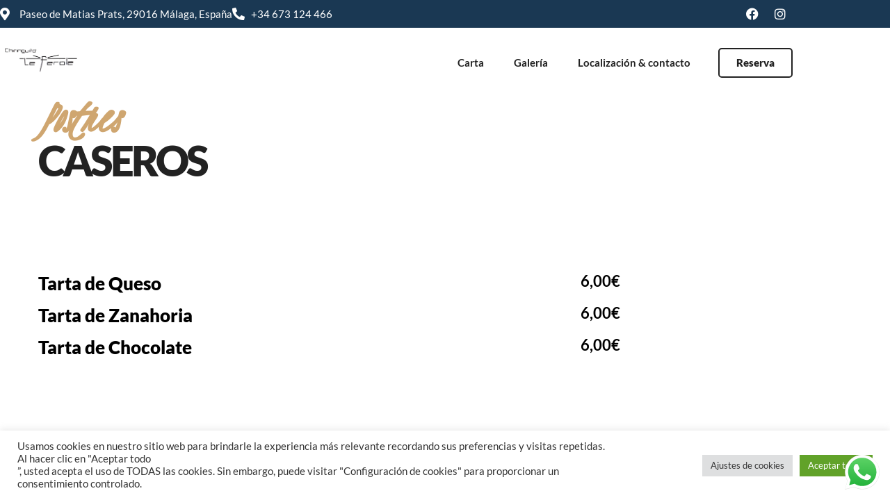

--- FILE ---
content_type: text/css
request_url: https://www.chiringuitolafarola.com/wp-content/uploads/elementor/css/post-21.css
body_size: 1697
content:
.elementor-21 .elementor-element.elementor-element-366ba07b > .elementor-container > .elementor-column > .elementor-widget-wrap{align-content:center;align-items:center;}.elementor-21 .elementor-element.elementor-element-366ba07b:not(.elementor-motion-effects-element-type-background), .elementor-21 .elementor-element.elementor-element-366ba07b > .elementor-motion-effects-container > .elementor-motion-effects-layer{background-color:#1A3853;}.elementor-21 .elementor-element.elementor-element-366ba07b{transition:background 0.3s, border 0.3s, border-radius 0.3s, box-shadow 0.3s;}.elementor-21 .elementor-element.elementor-element-366ba07b > .elementor-background-overlay{transition:background 0.3s, border-radius 0.3s, opacity 0.3s;}.elementor-21 .elementor-element.elementor-element-3f5754cd > .elementor-element-populated{padding:2px 0px 2px 0px;}.elementor-21 .elementor-element.elementor-element-6c30caf6 .elementor-icon-list-icon i{color:#FFFFFF;transition:color 0.3s;}.elementor-21 .elementor-element.elementor-element-6c30caf6 .elementor-icon-list-icon svg{fill:#FFFFFF;transition:fill 0.3s;}.elementor-21 .elementor-element.elementor-element-6c30caf6 .elementor-icon-list-item:hover .elementor-icon-list-icon i{color:#FFFFFF;}.elementor-21 .elementor-element.elementor-element-6c30caf6 .elementor-icon-list-item:hover .elementor-icon-list-icon svg{fill:#FFFFFF;}.elementor-21 .elementor-element.elementor-element-6c30caf6{--e-icon-list-icon-size:18px;--icon-vertical-offset:0px;}.elementor-21 .elementor-element.elementor-element-6c30caf6 .elementor-icon-list-item > .elementor-icon-list-text, .elementor-21 .elementor-element.elementor-element-6c30caf6 .elementor-icon-list-item > a{font-size:15px;}.elementor-21 .elementor-element.elementor-element-6c30caf6 .elementor-icon-list-text{color:#FFFFFF;transition:color 0.3s;}.elementor-21 .elementor-element.elementor-element-6c30caf6 .elementor-icon-list-item:hover .elementor-icon-list-text{color:#FFFFFF;}.elementor-21 .elementor-element.elementor-element-4173694f.elementor-column > .elementor-widget-wrap{justify-content:flex-end;}.elementor-21 .elementor-element.elementor-element-4173694f > .elementor-element-populated{padding:2px 0px 2px 0px;}.elementor-21 .elementor-element.elementor-element-7237a3a{--grid-template-columns:repeat(0, auto);width:auto;max-width:auto;--icon-size:18px;--grid-column-gap:1px;--grid-row-gap:0px;}.elementor-21 .elementor-element.elementor-element-7237a3a .elementor-widget-container{text-align:center;}.elementor-21 .elementor-element.elementor-element-7237a3a .elementor-social-icon{background-color:#02010100;}.elementor-21 .elementor-element.elementor-element-7237a3a .elementor-social-icon i{color:#FFFFFF;}.elementor-21 .elementor-element.elementor-element-7237a3a .elementor-social-icon svg{fill:#FFFFFF;}.elementor-21 .elementor-element.elementor-element-fc2dbea > .elementor-container > .elementor-column > .elementor-widget-wrap{align-content:center;align-items:center;}.elementor-21 .elementor-element.elementor-element-fc2dbea:not(.elementor-motion-effects-element-type-background), .elementor-21 .elementor-element.elementor-element-fc2dbea > .elementor-motion-effects-container > .elementor-motion-effects-layer{background-color:#FFFFFF;}.elementor-21 .elementor-element.elementor-element-fc2dbea{transition:background 0.3s, border 0.3s, border-radius 0.3s, box-shadow 0.3s;padding:25px 0px 25px 0px;}.elementor-21 .elementor-element.elementor-element-fc2dbea > .elementor-background-overlay{transition:background 0.3s, border-radius 0.3s, opacity 0.3s;}.elementor-21 .elementor-element.elementor-element-7f4fbd4e > .elementor-element-populated{padding:0px 0px 0px 0px;}.elementor-21 .elementor-element.elementor-element-1bf95c3{width:auto;max-width:auto;text-align:start;}.elementor-21 .elementor-element.elementor-element-1bf95c3 img{width:120px;}.elementor-bc-flex-widget .elementor-21 .elementor-element.elementor-element-43a9697b.elementor-column .elementor-widget-wrap{align-items:center;}.elementor-21 .elementor-element.elementor-element-43a9697b.elementor-column.elementor-element[data-element_type="column"] > .elementor-widget-wrap.elementor-element-populated{align-content:center;align-items:center;}.elementor-21 .elementor-element.elementor-element-43a9697b.elementor-column > .elementor-widget-wrap{justify-content:flex-end;}.elementor-21 .elementor-element.elementor-element-43a9697b > .elementor-element-populated{padding:0px 0px 0px 0px;}.elementor-21 .elementor-element.elementor-element-2efdc5a4{width:auto;max-width:auto;}.elementor-21 .elementor-element.elementor-element-2efdc5a4 .themegoods-navigation-wrapper .nav li > a{font-family:"Lato", Sans-serif;font-size:15px;font-weight:600;letter-spacing:0px;color:#222222;}.elementor-21 .elementor-element.elementor-element-2efdc5a4 .themegoods-navigation-wrapper .nav li.arrow > a:after{line-height:3.3em;}.elementor-21 .elementor-element.elementor-element-2efdc5a4 .themegoods-navigation-wrapper .nav > li{margin:0px 20px 0px 20px;}.elementor-21 .elementor-element.elementor-element-2efdc5a4 .themegoods-navigation-wrapper .nav{text-align:left;}.elementor-21 .elementor-element.elementor-element-2efdc5a4 .themegoods-navigation-wrapper .nav li ul.sub-menu li a{font-family:"Lato", Sans-serif;font-size:15px;font-weight:600;letter-spacing:0px;}.elementor-21 .elementor-element.elementor-element-2efdc5a4 .themegoods-navigation-wrapper .nav li ul.sub-menu li{padding:7px 20px 7px 20px;}.elementor-21 .elementor-element.elementor-element-2efdc5a4 .themegoods-navigation-wrapper .nav li ul.sub-menu{text-align:left;border-radius:5px;background:#FFFFFF;}.elementor-21 .elementor-element.elementor-element-2efdc5a4 .themegoods-navigation-wrapper .nav li .elementor-megamenu-wrapper .elementor-section{border-radius:5px;}.elementor-21 .elementor-element.elementor-element-2efdc5a4 .themegoods-navigation-wrapper .nav li > a:hover{color:#CFA670;}.elementor-21 .elementor-element.elementor-element-2efdc5a4 .themegoods-navigation-wrapper .nav ul li > a:before, .elementor-21 .elementor-element.elementor-element-2efdc5a4 .themegoods-navigation-wrapper div .nav li > a:before{background-color:#CFA670;}.elementor-21 .elementor-element.elementor-element-2efdc5a4 .themegoods-navigation-wrapper .nav > li.current-menu-item > a, .elementor-21 .elementor-element.elementor-element-2efdc5a4 .themegoods-navigation-wrapper .nav > li.current-menu-parent > a, .elementor-21 .elementor-element.elementor-element-2efdc5a4 .themegoods-navigation-wrapper .nav > li.current-menu-ancestor > a, .elementor-21 .elementor-element.elementor-element-2efdc5a4 .themegoods-navigation-wrapper .nav li ul:not(.sub-menu) li.current-menu-item a, .elementor-21 .elementor-element.elementor-element-2efdc5a4 .themegoods-navigation-wrapper .nav li.current-menu-parent  ul li.current-menu-item a{color:#CFA670;}.elementor-21 .elementor-element.elementor-element-2efdc5a4 .themegoods-navigation-wrapper .nav > li.current-menu-item > a:before, .elementor-21 .elementor-element.elementor-element-2efdc5a4 .themegoods-navigation-wrapper .nav > li.current-menu-parent > a:before, .elementor-21 .elementor-element.elementor-element-2efdc5a4 .themegoods-navigation-wrapper .nav > li.current-menu-ancestor > a:before, .elementor-21 .elementor-element.elementor-element-2efdc5a4 .themegoods-navigation-wrapper .nav li ul:not(.sub-menu) li.current-menu-item a:before, .elementor-21 .elementor-element.elementor-element-2efdc5a4 .themegoods-navigation-wrapper .nav li.current-menu-parent  ul li.current-menu-item a:before{background-color:#CFA670;}.elementor-21 .elementor-element.elementor-element-2efdc5a4 .themegoods-navigation-wrapper .nav li ul li a{color:#222222;}.elementor-21 .elementor-element.elementor-element-2efdc5a4 .themegoods-navigation-wrapper .nav li ul li a:hover{color:#CFA670;}.elementor-21 .elementor-element.elementor-element-2efdc5a4 .themegoods-navigation-wrapper .nav li ul li a:before, .elementor-21 .elementor-element.elementor-element-2efdc5a4 .themegoods-navigation-wrapper .nav li ul li > a:before{background-color:#CFA670;}.elementor-21 .elementor-element.elementor-element-2efdc5a4 .themegoods-navigation-wrapper .nav li ul > li.current-menu-item > a, .elementor-21 .elementor-element.elementor-element-2efdc5a4 .themegoods-navigation-wrapper .nav li ul > li.current-menu-parent > a, .elementor-21 .elementor-element.elementor-element-2efdc5a4 .themegoods-navigation-wrapper .nav li ul > li.current-menu-ancestor > a, .elementor-21 .elementor-element.elementor-element-2efdc5a4 .themegoods-navigation-wrapper .nav li ul li ul:not(.sub-menu) li.current-menu-item a, .elementor-21 .elementor-element.elementor-element-2efdc5a4 .themegoods-navigation-wrapper .nav li ul li.current-menu-parent  ul li.current-menu-item a, .elementor-21 .elementor-element.elementor-element-2efdc5a4 .themegoods-navigation-wrapper .nav li.current-menu-parent ul > li.current-menu-item > a{color:#CFA670;}.elementor-21 .elementor-element.elementor-element-2efdc5a4 .themegoods-navigation-wrapper .nav li ul > li.current-menu-item > a:before, .elementor-21 .elementor-element.elementor-element-2efdc5a4 .themegoods-navigation-wrapper .nav li ul > li.current-menu-parent > a:before, .elementor-21 .elementor-element.elementor-element-2efdc5a4 .themegoods-navigation-wrapper .nav li ul > li.current-menu-ancestor > a:before, .elementor-21 .elementor-element.elementor-element-2efdc5a4 .themegoods-navigation-wrapper .nav li ul li ul:not(.sub-menu) li.current-menu-item a:before, .elementor-21 .elementor-element.elementor-element-2efdc5a4 .themegoods-navigation-wrapper .nav li ul li.current-menu-parent  ul li.current-menu-item a:before{background-color:#CFA670;}.elementor-21 .elementor-element.elementor-element-5c4bff42 .elementor-button{background-color:#02010100;font-size:15px;font-weight:900;text-transform:none;letter-spacing:0px;fill:#222222;color:#222222;border-style:solid;border-width:2px 2px 2px 2px;border-color:#222222;border-radius:5px 5px 5px 5px;}.elementor-21 .elementor-element.elementor-element-5c4bff42 .elementor-button:hover, .elementor-21 .elementor-element.elementor-element-5c4bff42 .elementor-button:focus{background-color:#CFA670;color:#FFFFFF;border-color:#CFA670;}.elementor-21 .elementor-element.elementor-element-5c4bff42{width:auto;max-width:auto;}.elementor-21 .elementor-element.elementor-element-5c4bff42 > .elementor-widget-container{margin:0px 0px 0px 20px;}.elementor-21 .elementor-element.elementor-element-5c4bff42 .elementor-button:hover svg, .elementor-21 .elementor-element.elementor-element-5c4bff42 .elementor-button:focus svg{fill:#FFFFFF;}.elementor-21 .elementor-element.elementor-element-4693300d{width:auto;max-width:auto;}.elementor-21 .elementor-element.elementor-element-4693300d > .elementor-widget-container{margin:3px 0px 0px 20px;}.elementor-21 .elementor-element.elementor-element-4693300d .elementor-icon-wrapper{text-align:center;}.elementor-21 .elementor-element.elementor-element-4693300d.elementor-view-stacked .elementor-icon{background-color:#000000;}.elementor-21 .elementor-element.elementor-element-4693300d.elementor-view-framed .elementor-icon, .elementor-21 .elementor-element.elementor-element-4693300d.elementor-view-default .elementor-icon{color:#000000;border-color:#000000;}.elementor-21 .elementor-element.elementor-element-4693300d.elementor-view-framed .elementor-icon, .elementor-21 .elementor-element.elementor-element-4693300d.elementor-view-default .elementor-icon svg{fill:#000000;}.elementor-21 .elementor-element.elementor-element-4693300d .elementor-icon{font-size:18px;}.elementor-21 .elementor-element.elementor-element-4693300d .elementor-icon svg{height:18px;}@media(max-width:1024px){.elementor-21 .elementor-element.elementor-element-3f5754cd > .elementor-element-populated{padding:0px 0px 0px 20px;}.elementor-21 .elementor-element.elementor-element-6c30caf6{--e-icon-list-icon-size:16px;}.elementor-21 .elementor-element.elementor-element-4173694f > .elementor-element-populated{padding:0px 10px 0px 0px;}.elementor-21 .elementor-element.elementor-element-7237a3a{--icon-size:16px;}.elementor-21 .elementor-element.elementor-element-fc2dbea{padding:30px 20px 30px 20px;}}@media(max-width:1024px) and (min-width:768px){.elementor-21 .elementor-element.elementor-element-3f5754cd{width:60%;}.elementor-21 .elementor-element.elementor-element-4173694f{width:40%;}}@media(max-width:767px){.elementor-21 .elementor-element.elementor-element-3f5754cd{width:100%;}.elementor-21 .elementor-element.elementor-element-3f5754cd > .elementor-element-populated{margin:0px 0px 0px 0px;--e-column-margin-right:0px;--e-column-margin-left:0px;padding:10px 0px 10px 0px;}.elementor-21 .elementor-element.elementor-element-4173694f.elementor-column > .elementor-widget-wrap{justify-content:center;}.elementor-21 .elementor-element.elementor-element-7237a3a > .elementor-widget-container{margin:0px 0px 0px 0px;padding:0px 0px 0px 0px;}.elementor-21 .elementor-element.elementor-element-fc2dbea{padding:25px 0px 25px 0px;}.elementor-21 .elementor-element.elementor-element-7f4fbd4e{width:70%;}.elementor-21 .elementor-element.elementor-element-7f4fbd4e > .elementor-element-populated{padding:0px 0px 0px 20px;}.elementor-21 .elementor-element.elementor-element-43a9697b{width:30%;}.elementor-21 .elementor-element.elementor-element-43a9697b > .elementor-element-populated{padding:0px 20px 0px 0px;}}

--- FILE ---
content_type: text/css
request_url: https://www.chiringuitolafarola.com/wp-content/uploads/elementor/css/post-46.css
body_size: 1235
content:
.elementor-46 .elementor-element.elementor-element-28950f76 > .elementor-container > .elementor-column > .elementor-widget-wrap{align-content:center;align-items:center;}.elementor-46 .elementor-element.elementor-element-28950f76:not(.elementor-motion-effects-element-type-background), .elementor-46 .elementor-element.elementor-element-28950f76 > .elementor-motion-effects-container > .elementor-motion-effects-layer{background-color:#FFFFFFED;}.elementor-46 .elementor-element.elementor-element-28950f76{box-shadow:0px 10px 30px 0px rgba(0, 0, 0, 0.07);transition:background 0.3s, border 0.3s, border-radius 0.3s, box-shadow 0.3s;padding:15px 0px 15px 0px;}.elementor-46 .elementor-element.elementor-element-28950f76 > .elementor-background-overlay{transition:background 0.3s, border-radius 0.3s, opacity 0.3s;}.elementor-46 .elementor-element.elementor-element-2225d601 > .elementor-element-populated{padding:0px 0px 0px 0px;}.elementor-46 .elementor-element.elementor-element-385415e{width:auto;max-width:auto;text-align:start;}.elementor-46 .elementor-element.elementor-element-385415e img{width:110px;}.elementor-bc-flex-widget .elementor-46 .elementor-element.elementor-element-36123efb.elementor-column .elementor-widget-wrap{align-items:center;}.elementor-46 .elementor-element.elementor-element-36123efb.elementor-column.elementor-element[data-element_type="column"] > .elementor-widget-wrap.elementor-element-populated{align-content:center;align-items:center;}.elementor-46 .elementor-element.elementor-element-36123efb.elementor-column > .elementor-widget-wrap{justify-content:flex-end;}.elementor-46 .elementor-element.elementor-element-36123efb > .elementor-element-populated{padding:0px 0px 0px 0px;}.elementor-46 .elementor-element.elementor-element-7d00549e{width:auto;max-width:auto;}.elementor-46 .elementor-element.elementor-element-7d00549e .themegoods-navigation-wrapper .nav li > a{font-family:"Lato", Sans-serif;font-size:15px;font-weight:600;text-transform:none;letter-spacing:0px;color:#222222;}.elementor-46 .elementor-element.elementor-element-7d00549e .themegoods-navigation-wrapper .nav li.arrow > a:after{line-height:3.3em;}.elementor-46 .elementor-element.elementor-element-7d00549e .themegoods-navigation-wrapper .nav > li{margin:0px 20px 0px 20px;}.elementor-46 .elementor-element.elementor-element-7d00549e .themegoods-navigation-wrapper .nav{text-align:left;}.elementor-46 .elementor-element.elementor-element-7d00549e .themegoods-navigation-wrapper .nav li ul.sub-menu li a{font-family:"Lato", Sans-serif;font-size:15px;font-weight:600;}.elementor-46 .elementor-element.elementor-element-7d00549e .themegoods-navigation-wrapper .nav li ul.sub-menu li{padding:7px 20px 7px 20px;}.elementor-46 .elementor-element.elementor-element-7d00549e .themegoods-navigation-wrapper .nav li ul.sub-menu{text-align:left;border-radius:5px;background:#FFFFFF;}.elementor-46 .elementor-element.elementor-element-7d00549e .themegoods-navigation-wrapper .nav li .elementor-megamenu-wrapper .elementor-section{border-radius:5px;}.elementor-46 .elementor-element.elementor-element-7d00549e .themegoods-navigation-wrapper .nav li > a:hover{color:#CFA670;}.elementor-46 .elementor-element.elementor-element-7d00549e .themegoods-navigation-wrapper .nav ul li > a:before, .elementor-46 .elementor-element.elementor-element-7d00549e .themegoods-navigation-wrapper div .nav li > a:before{background-color:#CFA670;}.elementor-46 .elementor-element.elementor-element-7d00549e .themegoods-navigation-wrapper .nav > li.current-menu-item > a, .elementor-46 .elementor-element.elementor-element-7d00549e .themegoods-navigation-wrapper .nav > li.current-menu-parent > a, .elementor-46 .elementor-element.elementor-element-7d00549e .themegoods-navigation-wrapper .nav > li.current-menu-ancestor > a, .elementor-46 .elementor-element.elementor-element-7d00549e .themegoods-navigation-wrapper .nav li ul:not(.sub-menu) li.current-menu-item a, .elementor-46 .elementor-element.elementor-element-7d00549e .themegoods-navigation-wrapper .nav li.current-menu-parent  ul li.current-menu-item a{color:#CFA670;}.elementor-46 .elementor-element.elementor-element-7d00549e .themegoods-navigation-wrapper .nav > li.current-menu-item > a:before, .elementor-46 .elementor-element.elementor-element-7d00549e .themegoods-navigation-wrapper .nav > li.current-menu-parent > a:before, .elementor-46 .elementor-element.elementor-element-7d00549e .themegoods-navigation-wrapper .nav > li.current-menu-ancestor > a:before, .elementor-46 .elementor-element.elementor-element-7d00549e .themegoods-navigation-wrapper .nav li ul:not(.sub-menu) li.current-menu-item a:before, .elementor-46 .elementor-element.elementor-element-7d00549e .themegoods-navigation-wrapper .nav li.current-menu-parent  ul li.current-menu-item a:before{background-color:#CFA670;}.elementor-46 .elementor-element.elementor-element-7d00549e .themegoods-navigation-wrapper .nav li ul li a{color:#000000;}.elementor-46 .elementor-element.elementor-element-7d00549e .themegoods-navigation-wrapper .nav li ul li a:hover{color:#CFA670;}.elementor-46 .elementor-element.elementor-element-7d00549e .themegoods-navigation-wrapper .nav li ul li a:before, .elementor-46 .elementor-element.elementor-element-7d00549e .themegoods-navigation-wrapper .nav li ul li > a:before{background-color:#CFA670;}.elementor-46 .elementor-element.elementor-element-7d00549e .themegoods-navigation-wrapper .nav li ul > li.current-menu-item > a, .elementor-46 .elementor-element.elementor-element-7d00549e .themegoods-navigation-wrapper .nav li ul > li.current-menu-parent > a, .elementor-46 .elementor-element.elementor-element-7d00549e .themegoods-navigation-wrapper .nav li ul > li.current-menu-ancestor > a, .elementor-46 .elementor-element.elementor-element-7d00549e .themegoods-navigation-wrapper .nav li ul li ul:not(.sub-menu) li.current-menu-item a, .elementor-46 .elementor-element.elementor-element-7d00549e .themegoods-navigation-wrapper .nav li ul li.current-menu-parent  ul li.current-menu-item a, .elementor-46 .elementor-element.elementor-element-7d00549e .themegoods-navigation-wrapper .nav li.current-menu-parent ul > li.current-menu-item > a{color:#CFA670;}.elementor-46 .elementor-element.elementor-element-7d00549e .themegoods-navigation-wrapper .nav li ul > li.current-menu-item > a:before, .elementor-46 .elementor-element.elementor-element-7d00549e .themegoods-navigation-wrapper .nav li ul > li.current-menu-parent > a:before, .elementor-46 .elementor-element.elementor-element-7d00549e .themegoods-navigation-wrapper .nav li ul > li.current-menu-ancestor > a:before, .elementor-46 .elementor-element.elementor-element-7d00549e .themegoods-navigation-wrapper .nav li ul li ul:not(.sub-menu) li.current-menu-item a:before, .elementor-46 .elementor-element.elementor-element-7d00549e .themegoods-navigation-wrapper .nav li ul li.current-menu-parent  ul li.current-menu-item a:before{background-color:#CFA670;}.elementor-46 .elementor-element.elementor-element-4618b072 .elementor-button{background-color:#02010100;font-size:15px;font-weight:900;text-transform:none;letter-spacing:0px;fill:#222222;color:#222222;border-style:solid;border-width:2px 2px 2px 2px;border-color:#222222;border-radius:5px 5px 5px 5px;}.elementor-46 .elementor-element.elementor-element-4618b072 .elementor-button:hover, .elementor-46 .elementor-element.elementor-element-4618b072 .elementor-button:focus{background-color:#CFA670;color:#FFFFFF;border-color:#CFA670;}.elementor-46 .elementor-element.elementor-element-4618b072{width:auto;max-width:auto;}.elementor-46 .elementor-element.elementor-element-4618b072 > .elementor-widget-container{margin:0px 0px 0px 20px;}.elementor-46 .elementor-element.elementor-element-4618b072 .elementor-button:hover svg, .elementor-46 .elementor-element.elementor-element-4618b072 .elementor-button:focus svg{fill:#FFFFFF;}.elementor-46 .elementor-element.elementor-element-222f6d69{width:auto;max-width:auto;}.elementor-46 .elementor-element.elementor-element-222f6d69 > .elementor-widget-container{margin:3px 0px 0px 20px;}.elementor-46 .elementor-element.elementor-element-222f6d69 .elementor-icon-wrapper{text-align:center;}.elementor-46 .elementor-element.elementor-element-222f6d69.elementor-view-stacked .elementor-icon{background-color:#000000;}.elementor-46 .elementor-element.elementor-element-222f6d69.elementor-view-framed .elementor-icon, .elementor-46 .elementor-element.elementor-element-222f6d69.elementor-view-default .elementor-icon{color:#000000;border-color:#000000;}.elementor-46 .elementor-element.elementor-element-222f6d69.elementor-view-framed .elementor-icon, .elementor-46 .elementor-element.elementor-element-222f6d69.elementor-view-default .elementor-icon svg{fill:#000000;}.elementor-46 .elementor-element.elementor-element-222f6d69 .elementor-icon{font-size:18px;}.elementor-46 .elementor-element.elementor-element-222f6d69 .elementor-icon svg{height:18px;}@media(max-width:1024px){.elementor-46 .elementor-element.elementor-element-28950f76{padding:15px 20px 15px 20px;}.elementor-46 .elementor-element.elementor-element-385415e img{width:100px;}}@media(max-width:767px){.elementor-46 .elementor-element.elementor-element-28950f76{padding:25px 0px 25px 0px;}.elementor-46 .elementor-element.elementor-element-2225d601{width:70%;}.elementor-46 .elementor-element.elementor-element-2225d601 > .elementor-element-populated{padding:0px 0px 0px 20px;}.elementor-46 .elementor-element.elementor-element-36123efb{width:30%;}.elementor-46 .elementor-element.elementor-element-36123efb > .elementor-element-populated{padding:0px 20px 0px 0px;}}